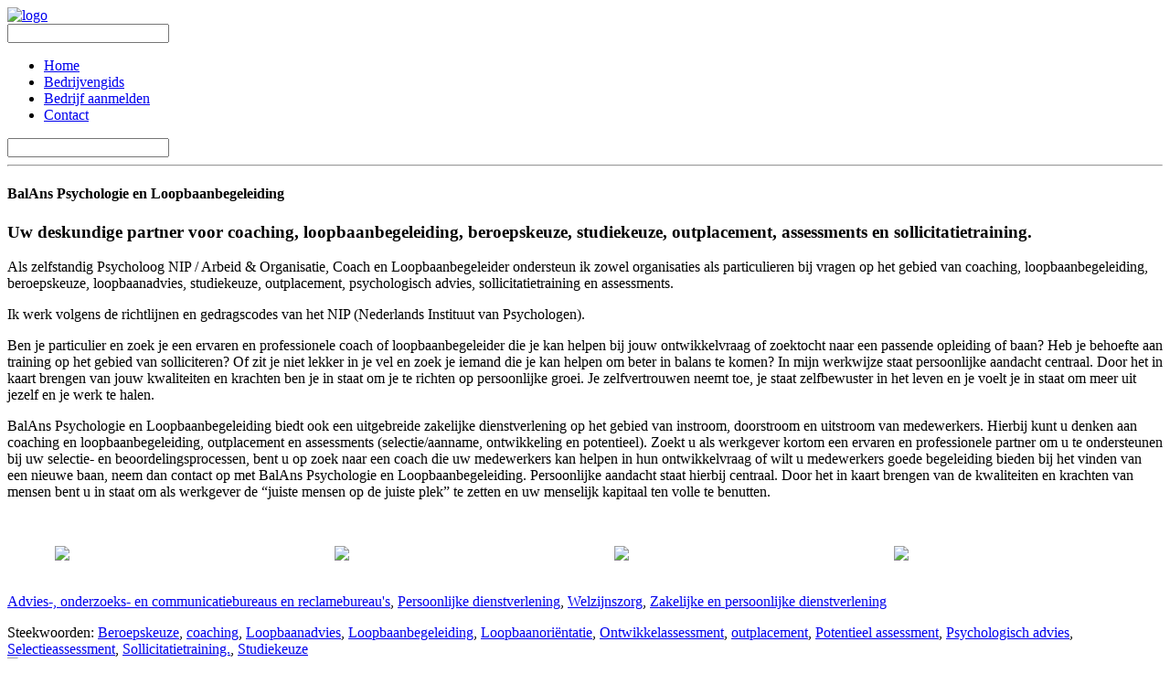

--- FILE ---
content_type: text/html; charset=UTF-8
request_url: https://www.ondernemenindekempen.nl/balans-psychologie-en-loopbaanbegeleiding/
body_size: 9907
content:
 <!DOCTYPE html>
<!--[if (gte IE 9)|!(IE)]><!--><html lang="nl-NL"> <!--<![endif]-->
<head>
<script type="text/javascript" src="//maps.googleapis.com/maps/api/js?key=AIzaSyBfInzxfi4r7N30JKn4SLvL7wf2va7bW9g"></script>
	<!-- Basic Page Needs
  ================================================== -->
<meta charset="UTF-8">
<title>BalAns Psychologie en Loopbaanbegeleiding - Ondernemen in de KempenOndernemen in de Kempen</title>
<meta name="description" content="BalAns Psychologie en Loopbaanbegeleiding" />
<meta name="keywords" content="" />
<meta name="author" content="Ondernemen in de Kempen">

	<!-- Mobile Specific Metas
  ================================================== -->
<meta name="viewport" content="width=device-width, initial-scale=1, maximum-scale=1">

<!-- JS
================================================== -->
<!--[if lt IE 9]>
<script src="https://www.ondernemenindekempen.nl/content/themes/mexin-wp/js/modernizr.custom.11889.js" type="text/javascript"></script>
<![endif]-->
<!-- HTML5 Shiv events (end)-->

<!-- Favicons  ================================================== -->
<link rel="apple-touch-icon" sizes="57x57" href="/apple-icon-57x57.png">
<link rel="apple-touch-icon" sizes="60x60" href="/apple-icon-60x60.png">
<link rel="apple-touch-icon" sizes="72x72" href="/apple-icon-72x72.png">
<link rel="apple-touch-icon" sizes="76x76" href="/apple-icon-76x76.png">
<link rel="apple-touch-icon" sizes="114x114" href="/apple-icon-114x114.png">
<link rel="apple-touch-icon" sizes="120x120" href="/apple-icon-120x120.png">
<link rel="apple-touch-icon" sizes="144x144" href="/apple-icon-144x144.png">
<link rel="apple-touch-icon" sizes="152x152" href="/apple-icon-152x152.png">
<link rel="apple-touch-icon" sizes="180x180" href="/apple-icon-180x180.png">
<link rel="icon" type="image/png" sizes="192x192"  href="/android-icon-192x192.png">
<link rel="icon" type="image/png" sizes="32x32" href="/favicon-32x32.png">
<link rel="icon" type="image/png" sizes="96x96" href="/favicon-96x96.png">
<link rel="icon" type="image/png" sizes="16x16" href="/favicon-16x16.png">
<link rel="manifest" href="/manifest.json">
<meta name="msapplication-TileColor" content="#ffffff">
<meta name="msapplication-TileImage" content="/ms-icon-144x144.png">
<meta name="theme-color" content="#ffffff">
<meta name='robots' content='index, follow, max-image-preview:large, max-snippet:-1, max-video-preview:-1' />
	<style>img:is([sizes="auto" i], [sizes^="auto," i]) { contain-intrinsic-size: 3000px 1500px }</style>
	
	<!-- This site is optimized with the Yoast SEO plugin v25.1 - https://yoast.com/wordpress/plugins/seo/ -->
	<link rel="canonical" href="https://www.ondernemenindekempen.nl/?p=2389" />
	<meta property="og:locale" content="nl_NL" />
	<meta property="og:type" content="article" />
	<meta property="og:title" content="BalAns Psychologie en Loopbaanbegeleiding - Ondernemen in de Kempen" />
	<meta property="og:description" content="Als zelfstandig Psycholoog NIP / Arbeid &amp; Organisatie, Coach en Loopbaanbegeleider ondersteun ik zowel organisaties als particulieren bij vragen op het gebied van coaching, loopbaanbegeleiding, beroepskeuze, loopbaanadvies, studiekeuze, outplacement, psychologisch advies, sollicitatietraining en assessments. Ik werk volgens de richtlijnen en gedragscodes van het NIP (Nederlands Instituut van Psychologen). Ben je particulier en zoek je een ervaren en professionele coach of loopbaanbegeleider die je kan helpen... Verder lezen" />
	<meta property="og:url" content="https://www.ondernemenindekempen.nl/?p=2389" />
	<meta property="og:site_name" content="Ondernemen in de Kempen" />
	<meta property="article:publisher" content="https://www.facebook.com/ondernemenindekempen/" />
	<meta property="article:published_time" content="2022-04-26T11:12:33+00:00" />
	<meta property="og:image" content="https://www.ondernemenindekempen.nl/content/uploads/2020/11/BalAns_logo_DEF2-scaled.jpg" />
	<meta property="og:image:width" content="2560" />
	<meta property="og:image:height" content="1749" />
	<meta property="og:image:type" content="image/jpeg" />
	<meta name="author" content="gast" />
	<meta name="twitter:label1" content="Geschreven door" />
	<meta name="twitter:data1" content="gast" />
	<meta name="twitter:label2" content="Geschatte leestijd" />
	<meta name="twitter:data2" content="1 minuut" />
	<script type="application/ld+json" class="yoast-schema-graph">{"@context":"https://schema.org","@graph":[{"@type":"WebPage","@id":"https://www.ondernemenindekempen.nl/?p=2389","url":"https://www.ondernemenindekempen.nl/?p=2389","name":"BalAns Psychologie en Loopbaanbegeleiding - Ondernemen in de Kempen","isPartOf":{"@id":"https://www.ondernemenindekempen.nl/#website"},"primaryImageOfPage":{"@id":"https://www.ondernemenindekempen.nl/?p=2389#primaryimage"},"image":{"@id":"https://www.ondernemenindekempen.nl/?p=2389#primaryimage"},"thumbnailUrl":"https://www.ondernemenindekempen.nl/content/uploads/2020/11/BalAns_logo_DEF2-scaled.jpg","datePublished":"2022-04-26T11:12:33+00:00","author":{"@id":"https://www.ondernemenindekempen.nl/#/schema/person/dc533d9116ff967d1d04c640332681c3"},"breadcrumb":{"@id":"https://www.ondernemenindekempen.nl/?p=2389#breadcrumb"},"inLanguage":"nl-NL","potentialAction":[{"@type":"ReadAction","target":["https://www.ondernemenindekempen.nl/?p=2389"]}]},{"@type":"ImageObject","inLanguage":"nl-NL","@id":"https://www.ondernemenindekempen.nl/?p=2389#primaryimage","url":"https://www.ondernemenindekempen.nl/content/uploads/2020/11/BalAns_logo_DEF2-scaled.jpg","contentUrl":"https://www.ondernemenindekempen.nl/content/uploads/2020/11/BalAns_logo_DEF2-scaled.jpg","width":2560,"height":1749},{"@type":"BreadcrumbList","@id":"https://www.ondernemenindekempen.nl/?p=2389#breadcrumb","itemListElement":[{"@type":"ListItem","position":1,"name":"Home","item":"https://www.ondernemenindekempen.nl/"},{"@type":"ListItem","position":2,"name":"BalAns Psychologie en Loopbaanbegeleiding"}]},{"@type":"WebSite","@id":"https://www.ondernemenindekempen.nl/#website","url":"https://www.ondernemenindekempen.nl/","name":"Ondernemen in de Kempen","description":"Online bedrijvengids voor Kempische bedrijven","potentialAction":[{"@type":"SearchAction","target":{"@type":"EntryPoint","urlTemplate":"https://www.ondernemenindekempen.nl/?s={search_term_string}"},"query-input":{"@type":"PropertyValueSpecification","valueRequired":true,"valueName":"search_term_string"}}],"inLanguage":"nl-NL"},{"@type":"Person","@id":"https://www.ondernemenindekempen.nl/#/schema/person/dc533d9116ff967d1d04c640332681c3","name":"gast","image":{"@type":"ImageObject","inLanguage":"nl-NL","@id":"https://www.ondernemenindekempen.nl/#/schema/person/image/","url":"https://secure.gravatar.com/avatar/9c2a05cd6d14965efecd3e668437bc6b85430195919d3c90c0cafdef80f0ec7d?s=96&d=mm&r=g","contentUrl":"https://secure.gravatar.com/avatar/9c2a05cd6d14965efecd3e668437bc6b85430195919d3c90c0cafdef80f0ec7d?s=96&d=mm&r=g","caption":"gast"},"url":"https://www.ondernemenindekempen.nl/author/gast/"}]}</script>
	<!-- / Yoast SEO plugin. -->


<link rel='dns-prefetch' href='//fonts.googleapis.com' />
<link rel="alternate" type="application/rss+xml" title="Ondernemen in de Kempen &raquo; feed" href="https://www.ondernemenindekempen.nl/feed/" />
<link rel="alternate" type="application/rss+xml" title="Ondernemen in de Kempen &raquo; reacties feed" href="https://www.ondernemenindekempen.nl/comments/feed/" />
<link rel="alternate" type="application/rss+xml" title="Ondernemen in de Kempen &raquo; BalAns Psychologie en Loopbaanbegeleiding reacties feed" href="https://www.ondernemenindekempen.nl/balans-psychologie-en-loopbaanbegeleiding/feed/" />
<script type="text/javascript">
/* <![CDATA[ */
window._wpemojiSettings = {"baseUrl":"https:\/\/s.w.org\/images\/core\/emoji\/16.0.1\/72x72\/","ext":".png","svgUrl":"https:\/\/s.w.org\/images\/core\/emoji\/16.0.1\/svg\/","svgExt":".svg","source":{"concatemoji":"https:\/\/www.ondernemenindekempen.nl\/wp\/wp-includes\/js\/wp-emoji-release.min.js?ver=6.8.3"}};
/*! This file is auto-generated */
!function(s,n){var o,i,e;function c(e){try{var t={supportTests:e,timestamp:(new Date).valueOf()};sessionStorage.setItem(o,JSON.stringify(t))}catch(e){}}function p(e,t,n){e.clearRect(0,0,e.canvas.width,e.canvas.height),e.fillText(t,0,0);var t=new Uint32Array(e.getImageData(0,0,e.canvas.width,e.canvas.height).data),a=(e.clearRect(0,0,e.canvas.width,e.canvas.height),e.fillText(n,0,0),new Uint32Array(e.getImageData(0,0,e.canvas.width,e.canvas.height).data));return t.every(function(e,t){return e===a[t]})}function u(e,t){e.clearRect(0,0,e.canvas.width,e.canvas.height),e.fillText(t,0,0);for(var n=e.getImageData(16,16,1,1),a=0;a<n.data.length;a++)if(0!==n.data[a])return!1;return!0}function f(e,t,n,a){switch(t){case"flag":return n(e,"\ud83c\udff3\ufe0f\u200d\u26a7\ufe0f","\ud83c\udff3\ufe0f\u200b\u26a7\ufe0f")?!1:!n(e,"\ud83c\udde8\ud83c\uddf6","\ud83c\udde8\u200b\ud83c\uddf6")&&!n(e,"\ud83c\udff4\udb40\udc67\udb40\udc62\udb40\udc65\udb40\udc6e\udb40\udc67\udb40\udc7f","\ud83c\udff4\u200b\udb40\udc67\u200b\udb40\udc62\u200b\udb40\udc65\u200b\udb40\udc6e\u200b\udb40\udc67\u200b\udb40\udc7f");case"emoji":return!a(e,"\ud83e\udedf")}return!1}function g(e,t,n,a){var r="undefined"!=typeof WorkerGlobalScope&&self instanceof WorkerGlobalScope?new OffscreenCanvas(300,150):s.createElement("canvas"),o=r.getContext("2d",{willReadFrequently:!0}),i=(o.textBaseline="top",o.font="600 32px Arial",{});return e.forEach(function(e){i[e]=t(o,e,n,a)}),i}function t(e){var t=s.createElement("script");t.src=e,t.defer=!0,s.head.appendChild(t)}"undefined"!=typeof Promise&&(o="wpEmojiSettingsSupports",i=["flag","emoji"],n.supports={everything:!0,everythingExceptFlag:!0},e=new Promise(function(e){s.addEventListener("DOMContentLoaded",e,{once:!0})}),new Promise(function(t){var n=function(){try{var e=JSON.parse(sessionStorage.getItem(o));if("object"==typeof e&&"number"==typeof e.timestamp&&(new Date).valueOf()<e.timestamp+604800&&"object"==typeof e.supportTests)return e.supportTests}catch(e){}return null}();if(!n){if("undefined"!=typeof Worker&&"undefined"!=typeof OffscreenCanvas&&"undefined"!=typeof URL&&URL.createObjectURL&&"undefined"!=typeof Blob)try{var e="postMessage("+g.toString()+"("+[JSON.stringify(i),f.toString(),p.toString(),u.toString()].join(",")+"));",a=new Blob([e],{type:"text/javascript"}),r=new Worker(URL.createObjectURL(a),{name:"wpTestEmojiSupports"});return void(r.onmessage=function(e){c(n=e.data),r.terminate(),t(n)})}catch(e){}c(n=g(i,f,p,u))}t(n)}).then(function(e){for(var t in e)n.supports[t]=e[t],n.supports.everything=n.supports.everything&&n.supports[t],"flag"!==t&&(n.supports.everythingExceptFlag=n.supports.everythingExceptFlag&&n.supports[t]);n.supports.everythingExceptFlag=n.supports.everythingExceptFlag&&!n.supports.flag,n.DOMReady=!1,n.readyCallback=function(){n.DOMReady=!0}}).then(function(){return e}).then(function(){var e;n.supports.everything||(n.readyCallback(),(e=n.source||{}).concatemoji?t(e.concatemoji):e.wpemoji&&e.twemoji&&(t(e.twemoji),t(e.wpemoji)))}))}((window,document),window._wpemojiSettings);
/* ]]> */
</script>
<style id='wp-emoji-styles-inline-css' type='text/css'>

	img.wp-smiley, img.emoji {
		display: inline !important;
		border: none !important;
		box-shadow: none !important;
		height: 1em !important;
		width: 1em !important;
		margin: 0 0.07em !important;
		vertical-align: -0.1em !important;
		background: none !important;
		padding: 0 !important;
	}
</style>
<link rel='stylesheet' id='wp-block-library-css' href='https://www.ondernemenindekempen.nl/wp/wp-includes/css/dist/block-library/style.min.css?ver=6.8.3' type='text/css' media='all' />
<style id='classic-theme-styles-inline-css' type='text/css'>
/*! This file is auto-generated */
.wp-block-button__link{color:#fff;background-color:#32373c;border-radius:9999px;box-shadow:none;text-decoration:none;padding:calc(.667em + 2px) calc(1.333em + 2px);font-size:1.125em}.wp-block-file__button{background:#32373c;color:#fff;text-decoration:none}
</style>
<style id='global-styles-inline-css' type='text/css'>
:root{--wp--preset--aspect-ratio--square: 1;--wp--preset--aspect-ratio--4-3: 4/3;--wp--preset--aspect-ratio--3-4: 3/4;--wp--preset--aspect-ratio--3-2: 3/2;--wp--preset--aspect-ratio--2-3: 2/3;--wp--preset--aspect-ratio--16-9: 16/9;--wp--preset--aspect-ratio--9-16: 9/16;--wp--preset--color--black: #000000;--wp--preset--color--cyan-bluish-gray: #abb8c3;--wp--preset--color--white: #ffffff;--wp--preset--color--pale-pink: #f78da7;--wp--preset--color--vivid-red: #cf2e2e;--wp--preset--color--luminous-vivid-orange: #ff6900;--wp--preset--color--luminous-vivid-amber: #fcb900;--wp--preset--color--light-green-cyan: #7bdcb5;--wp--preset--color--vivid-green-cyan: #00d084;--wp--preset--color--pale-cyan-blue: #8ed1fc;--wp--preset--color--vivid-cyan-blue: #0693e3;--wp--preset--color--vivid-purple: #9b51e0;--wp--preset--gradient--vivid-cyan-blue-to-vivid-purple: linear-gradient(135deg,rgba(6,147,227,1) 0%,rgb(155,81,224) 100%);--wp--preset--gradient--light-green-cyan-to-vivid-green-cyan: linear-gradient(135deg,rgb(122,220,180) 0%,rgb(0,208,130) 100%);--wp--preset--gradient--luminous-vivid-amber-to-luminous-vivid-orange: linear-gradient(135deg,rgba(252,185,0,1) 0%,rgba(255,105,0,1) 100%);--wp--preset--gradient--luminous-vivid-orange-to-vivid-red: linear-gradient(135deg,rgba(255,105,0,1) 0%,rgb(207,46,46) 100%);--wp--preset--gradient--very-light-gray-to-cyan-bluish-gray: linear-gradient(135deg,rgb(238,238,238) 0%,rgb(169,184,195) 100%);--wp--preset--gradient--cool-to-warm-spectrum: linear-gradient(135deg,rgb(74,234,220) 0%,rgb(151,120,209) 20%,rgb(207,42,186) 40%,rgb(238,44,130) 60%,rgb(251,105,98) 80%,rgb(254,248,76) 100%);--wp--preset--gradient--blush-light-purple: linear-gradient(135deg,rgb(255,206,236) 0%,rgb(152,150,240) 100%);--wp--preset--gradient--blush-bordeaux: linear-gradient(135deg,rgb(254,205,165) 0%,rgb(254,45,45) 50%,rgb(107,0,62) 100%);--wp--preset--gradient--luminous-dusk: linear-gradient(135deg,rgb(255,203,112) 0%,rgb(199,81,192) 50%,rgb(65,88,208) 100%);--wp--preset--gradient--pale-ocean: linear-gradient(135deg,rgb(255,245,203) 0%,rgb(182,227,212) 50%,rgb(51,167,181) 100%);--wp--preset--gradient--electric-grass: linear-gradient(135deg,rgb(202,248,128) 0%,rgb(113,206,126) 100%);--wp--preset--gradient--midnight: linear-gradient(135deg,rgb(2,3,129) 0%,rgb(40,116,252) 100%);--wp--preset--font-size--small: 13px;--wp--preset--font-size--medium: 20px;--wp--preset--font-size--large: 36px;--wp--preset--font-size--x-large: 42px;--wp--preset--spacing--20: 0.44rem;--wp--preset--spacing--30: 0.67rem;--wp--preset--spacing--40: 1rem;--wp--preset--spacing--50: 1.5rem;--wp--preset--spacing--60: 2.25rem;--wp--preset--spacing--70: 3.38rem;--wp--preset--spacing--80: 5.06rem;--wp--preset--shadow--natural: 6px 6px 9px rgba(0, 0, 0, 0.2);--wp--preset--shadow--deep: 12px 12px 50px rgba(0, 0, 0, 0.4);--wp--preset--shadow--sharp: 6px 6px 0px rgba(0, 0, 0, 0.2);--wp--preset--shadow--outlined: 6px 6px 0px -3px rgba(255, 255, 255, 1), 6px 6px rgba(0, 0, 0, 1);--wp--preset--shadow--crisp: 6px 6px 0px rgba(0, 0, 0, 1);}:where(.is-layout-flex){gap: 0.5em;}:where(.is-layout-grid){gap: 0.5em;}body .is-layout-flex{display: flex;}.is-layout-flex{flex-wrap: wrap;align-items: center;}.is-layout-flex > :is(*, div){margin: 0;}body .is-layout-grid{display: grid;}.is-layout-grid > :is(*, div){margin: 0;}:where(.wp-block-columns.is-layout-flex){gap: 2em;}:where(.wp-block-columns.is-layout-grid){gap: 2em;}:where(.wp-block-post-template.is-layout-flex){gap: 1.25em;}:where(.wp-block-post-template.is-layout-grid){gap: 1.25em;}.has-black-color{color: var(--wp--preset--color--black) !important;}.has-cyan-bluish-gray-color{color: var(--wp--preset--color--cyan-bluish-gray) !important;}.has-white-color{color: var(--wp--preset--color--white) !important;}.has-pale-pink-color{color: var(--wp--preset--color--pale-pink) !important;}.has-vivid-red-color{color: var(--wp--preset--color--vivid-red) !important;}.has-luminous-vivid-orange-color{color: var(--wp--preset--color--luminous-vivid-orange) !important;}.has-luminous-vivid-amber-color{color: var(--wp--preset--color--luminous-vivid-amber) !important;}.has-light-green-cyan-color{color: var(--wp--preset--color--light-green-cyan) !important;}.has-vivid-green-cyan-color{color: var(--wp--preset--color--vivid-green-cyan) !important;}.has-pale-cyan-blue-color{color: var(--wp--preset--color--pale-cyan-blue) !important;}.has-vivid-cyan-blue-color{color: var(--wp--preset--color--vivid-cyan-blue) !important;}.has-vivid-purple-color{color: var(--wp--preset--color--vivid-purple) !important;}.has-black-background-color{background-color: var(--wp--preset--color--black) !important;}.has-cyan-bluish-gray-background-color{background-color: var(--wp--preset--color--cyan-bluish-gray) !important;}.has-white-background-color{background-color: var(--wp--preset--color--white) !important;}.has-pale-pink-background-color{background-color: var(--wp--preset--color--pale-pink) !important;}.has-vivid-red-background-color{background-color: var(--wp--preset--color--vivid-red) !important;}.has-luminous-vivid-orange-background-color{background-color: var(--wp--preset--color--luminous-vivid-orange) !important;}.has-luminous-vivid-amber-background-color{background-color: var(--wp--preset--color--luminous-vivid-amber) !important;}.has-light-green-cyan-background-color{background-color: var(--wp--preset--color--light-green-cyan) !important;}.has-vivid-green-cyan-background-color{background-color: var(--wp--preset--color--vivid-green-cyan) !important;}.has-pale-cyan-blue-background-color{background-color: var(--wp--preset--color--pale-cyan-blue) !important;}.has-vivid-cyan-blue-background-color{background-color: var(--wp--preset--color--vivid-cyan-blue) !important;}.has-vivid-purple-background-color{background-color: var(--wp--preset--color--vivid-purple) !important;}.has-black-border-color{border-color: var(--wp--preset--color--black) !important;}.has-cyan-bluish-gray-border-color{border-color: var(--wp--preset--color--cyan-bluish-gray) !important;}.has-white-border-color{border-color: var(--wp--preset--color--white) !important;}.has-pale-pink-border-color{border-color: var(--wp--preset--color--pale-pink) !important;}.has-vivid-red-border-color{border-color: var(--wp--preset--color--vivid-red) !important;}.has-luminous-vivid-orange-border-color{border-color: var(--wp--preset--color--luminous-vivid-orange) !important;}.has-luminous-vivid-amber-border-color{border-color: var(--wp--preset--color--luminous-vivid-amber) !important;}.has-light-green-cyan-border-color{border-color: var(--wp--preset--color--light-green-cyan) !important;}.has-vivid-green-cyan-border-color{border-color: var(--wp--preset--color--vivid-green-cyan) !important;}.has-pale-cyan-blue-border-color{border-color: var(--wp--preset--color--pale-cyan-blue) !important;}.has-vivid-cyan-blue-border-color{border-color: var(--wp--preset--color--vivid-cyan-blue) !important;}.has-vivid-purple-border-color{border-color: var(--wp--preset--color--vivid-purple) !important;}.has-vivid-cyan-blue-to-vivid-purple-gradient-background{background: var(--wp--preset--gradient--vivid-cyan-blue-to-vivid-purple) !important;}.has-light-green-cyan-to-vivid-green-cyan-gradient-background{background: var(--wp--preset--gradient--light-green-cyan-to-vivid-green-cyan) !important;}.has-luminous-vivid-amber-to-luminous-vivid-orange-gradient-background{background: var(--wp--preset--gradient--luminous-vivid-amber-to-luminous-vivid-orange) !important;}.has-luminous-vivid-orange-to-vivid-red-gradient-background{background: var(--wp--preset--gradient--luminous-vivid-orange-to-vivid-red) !important;}.has-very-light-gray-to-cyan-bluish-gray-gradient-background{background: var(--wp--preset--gradient--very-light-gray-to-cyan-bluish-gray) !important;}.has-cool-to-warm-spectrum-gradient-background{background: var(--wp--preset--gradient--cool-to-warm-spectrum) !important;}.has-blush-light-purple-gradient-background{background: var(--wp--preset--gradient--blush-light-purple) !important;}.has-blush-bordeaux-gradient-background{background: var(--wp--preset--gradient--blush-bordeaux) !important;}.has-luminous-dusk-gradient-background{background: var(--wp--preset--gradient--luminous-dusk) !important;}.has-pale-ocean-gradient-background{background: var(--wp--preset--gradient--pale-ocean) !important;}.has-electric-grass-gradient-background{background: var(--wp--preset--gradient--electric-grass) !important;}.has-midnight-gradient-background{background: var(--wp--preset--gradient--midnight) !important;}.has-small-font-size{font-size: var(--wp--preset--font-size--small) !important;}.has-medium-font-size{font-size: var(--wp--preset--font-size--medium) !important;}.has-large-font-size{font-size: var(--wp--preset--font-size--large) !important;}.has-x-large-font-size{font-size: var(--wp--preset--font-size--x-large) !important;}
:where(.wp-block-post-template.is-layout-flex){gap: 1.25em;}:where(.wp-block-post-template.is-layout-grid){gap: 1.25em;}
:where(.wp-block-columns.is-layout-flex){gap: 2em;}:where(.wp-block-columns.is-layout-grid){gap: 2em;}
:root :where(.wp-block-pullquote){font-size: 1.5em;line-height: 1.6;}
</style>
<link rel='stylesheet' id='js_composer_front-css' href='https://www.ondernemenindekempen.nl/content/themes/mexin-wp/inc/visualcomposer/assets/js_composer_front.css?ver=6.8.3' type='text/css' media='all' />
<link rel='stylesheet' id='main-style-css' href='https://www.ondernemenindekempen.nl/content/themes/ondernemen-in-de-kempen/style.css?ver=6.8.3' type='text/css' media='all' />
<link rel='stylesheet' id='dynamic_css-css' href='https://www.ondernemenindekempen.nl/content/themes/mexin-wp/dyncss.php?ver=6.8.3' type='text/css' media='all' />
<link rel='stylesheet' id='gfont-style-css' href='https://fonts.googleapis.com/css?family=Open+Sans%3A300%2C400%2C600%2C700%2C900%7CRoboto%7CRoboto+Slab%3A300%2C400&#038;ver=6.8.3' type='text/css' media='all' />
<script type="text/javascript" src="https://www.ondernemenindekempen.nl/wp/wp-includes/js/jquery/jquery.min.js?ver=3.7.1" id="jquery-core-js"></script>
<script type="text/javascript" src="https://www.ondernemenindekempen.nl/wp/wp-includes/js/jquery/jquery-migrate.min.js?ver=3.4.1" id="jquery-migrate-js"></script>
<link rel="https://api.w.org/" href="https://www.ondernemenindekempen.nl/wp-json/" /><link rel="alternate" title="JSON" type="application/json" href="https://www.ondernemenindekempen.nl/wp-json/wp/v2/posts/2389" /><link rel="EditURI" type="application/rsd+xml" title="RSD" href="https://www.ondernemenindekempen.nl/wp/xmlrpc.php?rsd" />
<meta name="generator" content="WordPress 6.8.3" />
<link rel='shortlink' href='https://www.ondernemenindekempen.nl/?p=2389' />
<link rel="alternate" title="oEmbed (JSON)" type="application/json+oembed" href="https://www.ondernemenindekempen.nl/wp-json/oembed/1.0/embed?url=https%3A%2F%2Fwww.ondernemenindekempen.nl%2Fbalans-psychologie-en-loopbaanbegeleiding%2F" />
<link rel="alternate" title="oEmbed (XML)" type="text/xml+oembed" href="https://www.ondernemenindekempen.nl/wp-json/oembed/1.0/embed?url=https%3A%2F%2Fwww.ondernemenindekempen.nl%2Fbalans-psychologie-en-loopbaanbegeleiding%2F&#038;format=xml" />
<script type="text/javascript">
	window._se_plugin_version = '8.1.9';
</script>
<style type="text/css" media="screen">body{  } </style><script>
  (function(i,s,o,g,r,a,m){i['GoogleAnalyticsObject']=r;i[r]=i[r]||function(){
  (i[r].q=i[r].q||[]).push(arguments)},i[r].l=1*new Date();a=s.createElement(o),
  m=s.getElementsByTagName(o)[0];a.async=1;a.src=g;m.parentNode.insertBefore(a,m)
  })(window,document,'script','//www.google-analytics.com/analytics.js','ga');

  ga('create', 'UA-53994875-6', 'auto');
  ga('send', 'pageview');

</script><style></style><style type="text/css">.recentcomments a{display:inline !important;padding:0 !important;margin:0 !important;}</style><meta name="generator" content="Powered by Visual Composer - drag and drop page builder for WordPress."/>
<!--[if lte IE 9]><link rel="stylesheet" type="text/css" href="https://www.ondernemenindekempen.nl/content/plugins/js_composer/assets/css/vc_lte_ie9.css" media="screen"><![endif]--><!--[if IE  8]><link rel="stylesheet" type="text/css" href="https://www.ondernemenindekempen.nl/content/plugins/js_composer/assets/css/vc-ie8.css" media="screen"><![endif]--><noscript><style> .wpb_animate_when_almost_visible { opacity: 1; }</style></noscript>	
</head>
	
	
<body data-rsssl=1 class="wp-singular post-template-default single single-post postid-2389 single-format-standard wp-theme-mexin-wp wp-child-theme-ondernemen-in-de-kempen default-header wpb-js-composer js-comp-ver-4.7.4 vc_responsive">

	<!-- Primary Page Layout
	================================================== -->

<div id="wrap" class="colorskin-">
<header id="header">
<div  class="container">
<div class="four columns logo"><a href="https://www.ondernemenindekempen.nl/">
<img src="https://www.ondernemenindekempen.nl/content/uploads/2016/03/oidk-logo.jpg" width="300" id="img-logo" alt="logo">
</a></div>
<nav id="nav-wrap" class="nav-wrap1 twelve columns">
		<div id="search-form">
			<form action="https://www.ondernemenindekempen.nl/" method="get">
				<input type="text" class="search-text-box" id="search-box" name="s">
			</form>
		</div>
				<ul id="nav"><li id="menu-item-180" class="menu-item menu-item-type-custom menu-item-object-custom menu-item-180"><a href="https://ondernemenindekempen.nl">Home</a></li>
<li id="menu-item-68" class="menu-item menu-item-type-post_type menu-item-object-page menu-item-68"><a href="https://www.ondernemenindekempen.nl/bedrijvengids/">Bedrijvengids</a></li>
<li id="menu-item-15" class="menu-item menu-item-type-post_type menu-item-object-page menu-item-15"><a href="https://www.ondernemenindekempen.nl/bedrijvengids/aanmelden-bedrijf/">Bedrijf aanmelden</a></li>
<li id="menu-item-13" class="menu-item menu-item-type-post_type menu-item-object-page menu-item-13"><a href="https://www.ondernemenindekempen.nl/contact/">Contact</a></li>
</ul>	</nav>
		<!-- /nav-wrap -->
</div>
<div id="search-form2">
<form action="https://www.ondernemenindekempen.nl/" method="get">
	<input name="s" type="text" class="search-text-box2">
</form>
</div>
</header>
<!-- end-header -->
  <section class="container page-content" >
    <hr class="vertical-space2">
    	<section class="eleven columns omega omega ">
		      <article class="blog-single-post">
		
	          <div class="post post-2389 type-post status-publish format-standard has-post-thumbnail hentry category-advies-onderzoeks-en-communicatiebureaus-en-reclamebureaus category-persoonlijke-dienstverlening category-welzijnszorg category-zakelijke-en-persoonlijke-dienstverlening tag-beroepskeuze tag-coaching tag-loopbaanadvies tag-loopbaanbegeleiding tag-loopbaanorientatie tag-ontwikkelassessment tag-outplacement tag-potentieel-assessment tag-psychologisch-advies tag-selectieassessment tag-sollicitatietraining tag-studiekeuze">
          
          <h1>BalAns Psychologie en Loopbaanbegeleiding</h1>
	        <h3>Uw deskundige partner voor coaching, loopbaanbegeleiding, beroepskeuze, studiekeuze, outplacement, assessments en sollicitatietraining.</h3>
		
			<p>Als zelfstandig Psycholoog NIP / Arbeid &amp; Organisatie, Coach en Loopbaanbegeleider ondersteun ik zowel organisaties als particulieren bij vragen op het gebied van coaching, loopbaanbegeleiding, beroepskeuze, loopbaanadvies, studiekeuze, outplacement, psychologisch advies, sollicitatietraining en assessments.</p>
<p>Ik werk volgens de richtlijnen en gedragscodes van het NIP (Nederlands Instituut van Psychologen).</p>
<p>Ben je particulier en zoek je een ervaren en professionele coach of loopbaanbegeleider die je kan helpen bij jouw ontwikkelvraag of zoektocht naar een passende opleiding of baan? Heb je behoefte aan training op het gebied van solliciteren? Of zit je niet lekker in je vel en zoek je iemand die je kan helpen om beter in balans te komen? In mijn werkwijze staat persoonlijke aandacht centraal. Door het in kaart brengen van jouw kwaliteiten en krachten ben je in staat om je te richten op persoonlijke groei. Je zelfvertrouwen neemt toe, je staat zelfbewuster in het leven en je voelt je in staat om meer uit jezelf en je werk te halen.</p>
<p>BalAns Psychologie en Loopbaanbegeleiding biedt ook een uitgebreide zakelijke dienstverlening op het gebied van instroom, doorstroom en uitstroom van medewerkers. Hierbij kunt u denken aan coaching en loopbaanbegeleiding, outplacement en assessments (selectie/aanname, ontwikkeling en potentieel). Zoekt u als werkgever kortom een ervaren en professionele partner om u te ondersteunen bij uw selectie- en beoordelingsprocessen, bent u op zoek naar een coach die uw medewerkers kan helpen in hun ontwikkelvraag of wilt u medewerkers goede begeleiding bieden bij het vinden van een nieuwe baan, neem dan contact op met BalAns Psychologie en Loopbaanbegeleiding. Persoonlijke aandacht staat hierbij centraal. Door het in kaart brengen van de kwaliteiten en krachten van mensen bent u in staat om als werkgever de “juiste mensen op de juiste plek” te zetten en uw menselijk kapitaal ten volle te benutten.</p>
		 
          <br class="clear">

	        <ul class='post-attachments'><li class="post-attachment mime-image-jpeg data-design-thumbnail"><a href="https://www.ondernemenindekempen.nl/content/uploads/2020/11/Foto-Angela-gesprek-kandidaat2.jpg"><img width="150" height="150" src="https://www.ondernemenindekempen.nl/content/uploads/2020/11/Foto-Angela-gesprek-kandidaat2-150x150.jpg" /></a></li><li class="post-attachment mime-image-jpeg data-design-thumbnail"><a href="https://www.ondernemenindekempen.nl/content/uploads/2020/11/angela_vierkant_linkedin-0022-scaled.jpg"><img width="150" height="150" src="https://www.ondernemenindekempen.nl/content/uploads/2020/11/angela_vierkant_linkedin-0022-150x150.jpg" /></a></li><li class="post-attachment mime-image-jpeg data-design-thumbnail"><a href="https://www.ondernemenindekempen.nl/content/uploads/2020/11/Profielfoto-BalAns-Angela-voor-website-Open-Coffee_12.jpg"><img width="150" height="150" src="https://www.ondernemenindekempen.nl/content/uploads/2020/11/Profielfoto-BalAns-Angela-voor-website-Open-Coffee_12-150x150.jpg" /></a></li><li class="post-attachment mime-image-jpeg data-design-thumbnail"><a href="https://www.ondernemenindekempen.nl/content/uploads/2020/11/Foto-Angela-buiten2.jpg"><img width="150" height="150" src="https://www.ondernemenindekempen.nl/content/uploads/2020/11/Foto-Angela-buiten2-150x150.jpg" /></a></li></ul>
	        <br class="clear">
	        <br />
	        <p><a href="https://www.ondernemenindekempen.nl/category/zakelijke-en-persoonlijke-dienstverlening/advies-onderzoeks-en-communicatiebureaus-en-reclamebureaus/" rel="category tag">Advies-, onderzoeks- en communicatiebureaus en reclamebureau's</a>, <a href="https://www.ondernemenindekempen.nl/category/zakelijke-en-persoonlijke-dienstverlening/persoonlijke-dienstverlening/" rel="category tag">Persoonlijke dienstverlening</a>, <a href="https://www.ondernemenindekempen.nl/category/zorg/welzijnszorg/" rel="category tag">Welzijnszorg</a>, <a href="https://www.ondernemenindekempen.nl/category/zakelijke-en-persoonlijke-dienstverlening/" rel="category tag">Zakelijke en persoonlijke dienstverlening</a></p>
	        Steekwoorden: <a href="https://www.ondernemenindekempen.nl/tag/beroepskeuze/" rel="tag">Beroepskeuze</a>, <a href="https://www.ondernemenindekempen.nl/tag/coaching/" rel="tag">coaching</a>, <a href="https://www.ondernemenindekempen.nl/tag/loopbaanadvies/" rel="tag">Loopbaanadvies</a>, <a href="https://www.ondernemenindekempen.nl/tag/loopbaanbegeleiding/" rel="tag">Loopbaanbegeleiding</a>, <a href="https://www.ondernemenindekempen.nl/tag/loopbaanorientatie/" rel="tag">Loopbaanoriëntatie</a>, <a href="https://www.ondernemenindekempen.nl/tag/ontwikkelassessment/" rel="tag">Ontwikkelassessment</a>, <a href="https://www.ondernemenindekempen.nl/tag/outplacement/" rel="tag">outplacement</a>, <a href="https://www.ondernemenindekempen.nl/tag/potentieel-assessment/" rel="tag">Potentieel assessment</a>, <a href="https://www.ondernemenindekempen.nl/tag/psychologisch-advies/" rel="tag">Psychologisch advies</a>, <a href="https://www.ondernemenindekempen.nl/tag/selectieassessment/" rel="tag">Selectieassessment</a>, <a href="https://www.ondernemenindekempen.nl/tag/sollicitatietraining/" rel="tag">Sollicitatietraining.</a>, <a href="https://www.ondernemenindekempen.nl/tag/studiekeuze/" rel="tag">Studiekeuze</a><br />
        </div>
				
      </article>
      
    </section>
    <!-- end-main-conten -->
	 <aside class="four columns offset-by-one sidebar">
		 <img src="https://www.ondernemenindekempen.nl/content/uploads/2020/11/BalAns_logo_DEF2-scaled.jpg" alt="BalAns Psychologie en Loopbaanbegeleiding" class="Full " />
		 <section class="contact-person">
			 <span class="head">BalAns Psychologie en Loopbaanbegeleiding</span>

			 <span class="head">Adres:</span>
			 Saturnus 7<br />
			 5527 CW Hapert
			 <span class="head">Telefoon:</span>
			 0497 870117<br />

			 				 <span class="head">Website:</span> <a href="https://www.balans-psychologie.nl">https://www.balans-psychologie.nl</a><br />
			 
			 				 <span class="head">KvK:</span> 76417468<br />
			 
			 				 <span class="head">BTW nummer:</span> NL003089316B18<br />
			 
			 <span class="head">Contactpersoon:</span> Angela Smets<br />
		 </section>

		<!--  <script src="https://maps.googleapis.com/maps/api/js"></script>
		 <div id="map-canvas"></div>

		 <script>
			 function initialize() {
				 var mapCanvas = document.getElementById('map-canvas');
				 var lat = ;
				 var long = ;
				 var pos = new google.maps.LatLng(lat, long);

				 var mapOptions = {
					 center: pos,
					 zoom: 14,
					 mapTypeId: google.maps.MapTypeId.ROADMAP
				 };
				 var map = new google.maps.Map(mapCanvas, mapOptions);

				 new google.maps.Marker({
					 position: pos, map: map
				 });
			 }

			 google.maps.event.addDomListener(window, 'load', initialize);
		 </script> -->
	 </aside>
    <!-- end-sidebar-->
    <div class="white-space"></div>
  </section>
  <footer id="footer" >
	<section class="container footer-in">
	  <div class="four columns">
<h4 class="subtitle">Menu</h4><div class="menu-footer-menu-container"><ul id="menu-footer-menu" class="menu"><li id="menu-item-137" class="menu-item menu-item-type-post_type menu-item-object-page menu-item-home menu-item-137"><a href="https://www.ondernemenindekempen.nl/">Home</a></li>
<li id="menu-item-139" class="menu-item menu-item-type-post_type menu-item-object-page menu-item-has-children menu-item-139"><a href="https://www.ondernemenindekempen.nl/bedrijvengids/">Bedrijvengids</a>
<ul class="sub-menu">
	<li id="menu-item-140" class="menu-item menu-item-type-post_type menu-item-object-page menu-item-140"><a href="https://www.ondernemenindekempen.nl/bedrijvengids/aanmelden-bedrijf/">Aanmelden bedrijvengids</a></li>
</ul>
</li>
<li id="menu-item-136" class="menu-item menu-item-type-post_type menu-item-object-page menu-item-136"><a href="https://www.ondernemenindekempen.nl/de-website/">Over deze site</a></li>
<li id="menu-item-313" class="menu-item menu-item-type-post_type menu-item-object-page menu-item-313"><a href="https://www.ondernemenindekempen.nl/waarom-dit-initiatief/">Waarom dit initiatief?</a></li>
<li id="menu-item-138" class="menu-item menu-item-type-post_type menu-item-object-page menu-item-138"><a href="https://www.ondernemenindekempen.nl/contact/">Contact</a></li>
</ul></div></div>
<div class="four columns">

		
		<h4 class="subtitle">Nieuw in de bedrijvengids</h4>
		<ul>
											<li>
					<a href="https://www.ondernemenindekempen.nl/stick-itt/">Stick-itt</a>
									</li>
											<li>
					<a href="https://www.ondernemenindekempen.nl/moza-graphics/">MOZA Graphics</a>
									</li>
											<li>
					<a href="https://www.ondernemenindekempen.nl/tw-lease/">TW Lease</a>
									</li>
											<li>
					<a href="https://www.ondernemenindekempen.nl/pi-metal-parts/">Pi Metal Parts</a>
									</li>
											<li>
					<a href="https://www.ondernemenindekempen.nl/tom-van-de-schoot-handelsonderneming/">Tom van de schoot handelsonderneming</a>
									</li>
											<li>
					<a href="https://www.ondernemenindekempen.nl/rf-dakwerken/">RF Dakwerken</a>
									</li>
											<li>
					<a href="https://www.ondernemenindekempen.nl/henk-van-bekkum-financiele-administraties/">Henk van Bekkum financiele administraties</a>
									</li>
					</ul>

		</div>
<div class="four columns">
<h4 class="subtitle">Facebook</h4>			<div class="textwidget"><iframe src="//www.facebook.com/plugins/likebox.php?href=https%3A%2F%2Fwww.facebook.com%2Fpages%2FOndernemen-in-de-Kempen%2F682499948526163&amp;width=260&amp;height=258&amp;colorscheme=dark&amp;show_faces=true&amp;header=false&amp;stream=false&amp;show_border=false&amp;appId=1418454938398506" scrolling="no" frameborder="0" style="border:none; overflow:hidden; width:100%; height:258px;" allowTransparency="true"></iframe></div>
		</div>
<div class="four columns">
</div>	  </section>
    <!-- end-footer-in -->
   <section class="footbot">
	<div class="container">
				<div class="eight columns">
		<!-- footer-navigation /end -->
				<div class="footer-navi">
		
			

		</div>		
		</div>
		<div class="eight columns">
		<!-- footer-navigation /end -->
					<img src="" width="65" alt=""> 
				
		</div>
	</div>
</section>    <!-- end-footbot -->
</footer>
<!-- end-footer -->
<span id="scroll-top"><a class="scrollup"><i class="fa-chevron-up"></i></a></span> </div>
<!-- end-wrap -->
<!-- End Document
================================================== -->
<script type="speculationrules">
{"prefetch":[{"source":"document","where":{"and":[{"href_matches":"\/*"},{"not":{"href_matches":["\/wp\/wp-*.php","\/wp\/wp-admin\/*","\/content\/uploads\/*","\/content\/*","\/content\/plugins\/*","\/content\/themes\/ondernemen-in-de-kempen\/*","\/content\/themes\/mexin-wp\/*","\/*\\?(.+)"]}},{"not":{"selector_matches":"a[rel~=\"nofollow\"]"}},{"not":{"selector_matches":".no-prefetch, .no-prefetch a"}}]},"eagerness":"conservative"}]}
</script>
<script type="text/javascript" src="https://www.ondernemenindekempen.nl/wp/wp-includes/js/comment-reply.min.js?ver=6.8.3" id="comment-reply-js" async="async" data-wp-strategy="async"></script>
<script type="text/javascript" src="https://www.ondernemenindekempen.nl/content/themes/mexin-wp/js/jcarousel.js" id="jcarousel-js"></script>
<script type="text/javascript" src="https://www.ondernemenindekempen.nl/content/themes/mexin-wp/js/nav-resp.js" id="navresp-js"></script>
<script type="text/javascript" src="https://www.ondernemenindekempen.nl/content/themes/mexin-wp/js/doubletaptogo.js" id="doubletab-js"></script>
<script type="text/javascript" src="https://www.ondernemenindekempen.nl/content/themes/mexin-wp/js/bootstrap-alert.js" id="bootstrap-alert-js"></script>
<script type="text/javascript" src="https://www.ondernemenindekempen.nl/content/themes/mexin-wp/js/bootstrap-dropdown.js" id="bootstrap-dropdown-js"></script>
<script type="text/javascript" src="https://www.ondernemenindekempen.nl/content/themes/mexin-wp/js/jquery.sticky.js" id="sticky-js"></script>
<script type="text/javascript" src="https://www.ondernemenindekempen.nl/content/themes/mexin-wp/js/jquery.flexslider-min.js" id="flex-slider-js"></script>
<script type="text/javascript" src="https://www.ondernemenindekempen.nl/content/themes/mexin-wp/js/jquery.easy-pie-chart.js" id="easy-pie-js"></script>
<script type="text/javascript" src="https://www.ondernemenindekempen.nl/content/themes/mexin-wp/js/bootstrap-tab.js" id="bootstrap-tab-js"></script>
<script type="text/javascript" src="https://www.ondernemenindekempen.nl/content/themes/mexin-wp/js/bootstrap-tooltip.js" id="bootstrap-tooltip-js"></script>
<script type="text/javascript" src="https://www.ondernemenindekempen.nl/content/themes/mexin-wp/isotope/isotope.js" id="isotop-js"></script>
<script type="text/javascript" src="https://www.ondernemenindekempen.nl/content/themes/mexin-wp/isotope/isotope-custom.js" id="isotop-custom-js"></script>
<script type="text/javascript" src="https://www.ondernemenindekempen.nl/content/themes/mexin-wp/js/jquery.prettyPhoto.js" id="pretty-photo-js"></script>
<script type="text/javascript" src="https://www.ondernemenindekempen.nl/wp/wp-includes/js/imagesloaded.min.js?ver=5.0.0" id="imagesloaded-js"></script>
<script type="text/javascript" src="https://www.ondernemenindekempen.nl/wp/wp-includes/js/masonry.min.js?ver=4.2.2" id="masonry-js"></script>
<script type="text/javascript" src="https://www.ondernemenindekempen.nl/content/themes/mexin-wp/js/jquery.visible.min.js" id="visible-js"></script>
<script type="text/javascript" src="https://www.ondernemenindekempen.nl/content/themes/mexin-wp/js/jquery.fitvids.js" id="fitvids-js"></script>
<script type="text/javascript" src="https://www.ondernemenindekempen.nl/content/themes/mexin-wp/js/mexin-custom.js" id="custom_script-js"></script>
</body>
</html>

--- FILE ---
content_type: text/css
request_url: https://www.ondernemenindekempen.nl/content/themes/ondernemen-in-de-kempen/style.css?ver=6.8.3
body_size: 359
content:
/*
 Theme Name:     Mexin Child
 Theme URI:      http://webnus.biz/themes/mexin-wp/
 Description:    mexin Child Theme
 Author:         WEBNUS
 Author URI:     http://themeforest.net/user/WEBNUS
 Template:       mexin-wp
 Version:        4.0.1
*/

@import url("../mexin-wp/style.css");

/* =Theme customization starts here
-------------------------------------------------------------- */

.align-right {
    float: right;
}

#main-content.container {
    padding-top: 0;
}

.contact-inf {
    background: none;
}

.bedrijf-logo {
    float: left;
    width: 40px;
    height: 40px;
    position: relative;
    background-size: contain;
    background-position: center;
    background-repeat: no-repeat;
    margin-right: 10px;
}

.event-company {
    padding: 0 15px;
}

.contact-person {
    letter-spacing: 0.25px;
    font-size: 17px;
}

.contact-person .head {
    font-weight: bold;
    display: block;
    margin-top: 24px;
}

#map-canvas {
    width: 100%;
    height: 400px;
    margin-top: 48px;
}

#map-home {
    width: 100%;
    height: 500px;
}

.post-attachments {
    list-style-type: none;
}

.post-attachments img {
    border: 0;
    width: 23%;
    margin: 0 1%;
    float: left;
}

.company-filters {
    background-color: white;
    width: auto;
    margin: 24px 15px;
}

#map-filters {
    position: relative;
    z-index: 666666;
    margin-bottom: 24px;
}

.company-filters-list {
    margin-top: 24px;
    display: none;
}

.company-filters-button {
    cursor: pointer;
    font-weight: bold;
}

.company-filters-list > li {
    width: 33%;
    float: left;
}

.company-filters-list > li > ul {
    display: none;
}

.bedrijvengids {
    display: block;
}

.bedrijvengids .current-cat > a {
    text-decoration: underline;
    font-weight: bold;
}

.bedrijvengids .current-cat .children, .bedrijvengids .current-cat-parent .children {
    display: block;
}

.bedrijf-filters {
    margin-bottom: 40px;
    overflow: hidden;
}

.bedrijvengids .children {
    margin-left: 15px;
}

.bedrijf-filters h4, .bedrijf-filters ul {
    margin: 0;
}
.blog-date-sec {
	display: none;
}
.homesubtitle {
	margin-left: 15px;
}